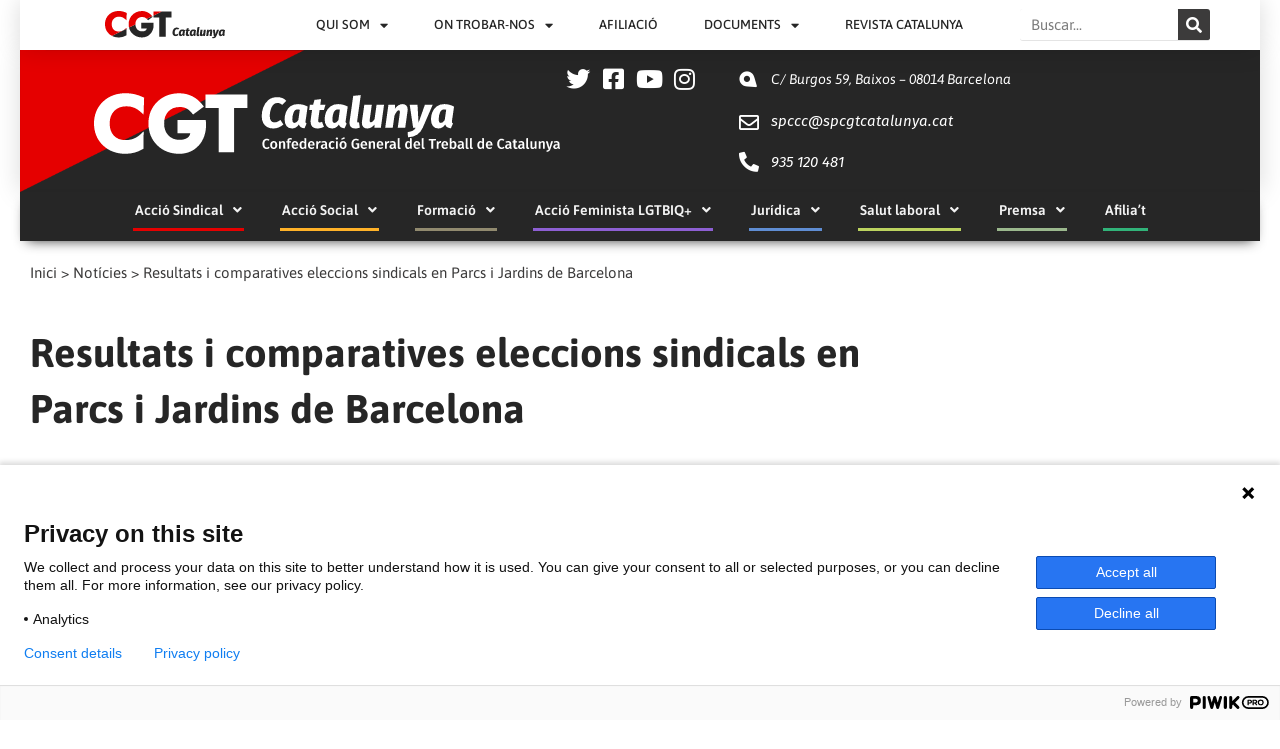

--- FILE ---
content_type: text/css
request_url: https://cgtcatalunya.cat/wp-content/uploads/elementor/css/post-26217.css?ver=1763389227
body_size: 490
content:
.elementor-26217 .elementor-element.elementor-element-5327145 > .elementor-container{max-width:1260px;}.elementor-26217 .elementor-element.elementor-element-d58c9ec > .elementor-container{max-width:1260px;}.elementor-widget-theme-post-title .elementor-heading-title{font-family:var( --e-global-typography-primary-font-family ), Sans-serif;font-weight:var( --e-global-typography-primary-font-weight );color:var( --e-global-color-primary );}.elementor-26217 .elementor-element.elementor-element-c45b23e{--alignment:right;--grid-side-margin:2px;--grid-column-gap:2px;--grid-row-gap:2px;--grid-bottom-margin:2px;--e-share-buttons-primary-color:var( --e-global-color-63a08637 );--e-share-buttons-secondary-color:var( --e-global-color-primary );}.elementor-26217 .elementor-element.elementor-element-c45b23e .elementor-share-btn{font-size:calc(0.8px * 10);}.elementor-26217 .elementor-element.elementor-element-c45b23e .elementor-share-btn:hover{--e-share-buttons-primary-color:var( --e-global-color-accent );--e-share-buttons-secondary-color:#FFFFFF;}.elementor-26217 .elementor-element.elementor-element-4fe3dfb{width:auto;max-width:auto;}.elementor-26217 .elementor-element.elementor-element-d1d0354{--alignment:right;--grid-side-margin:2px;--grid-column-gap:2px;--grid-row-gap:2px;--grid-bottom-margin:2px;--e-share-buttons-primary-color:var( --e-global-color-63a08637 );--e-share-buttons-secondary-color:var( --e-global-color-primary );}.elementor-26217 .elementor-element.elementor-element-d1d0354 .elementor-share-btn{font-size:calc(0.8px * 10);}.elementor-26217 .elementor-element.elementor-element-d1d0354 .elementor-share-btn:hover{--e-share-buttons-primary-color:var( --e-global-color-accent );--e-share-buttons-secondary-color:#FFFFFF;}@media(min-width:768px){.elementor-26217 .elementor-element.elementor-element-9889b09{width:75%;}.elementor-26217 .elementor-element.elementor-element-67b1d5a{width:100%;}.elementor-26217 .elementor-element.elementor-element-bf66a27{width:25%;}}@media(max-width:1024px){ .elementor-26217 .elementor-element.elementor-element-c45b23e{--grid-side-margin:2px;--grid-column-gap:2px;--grid-row-gap:2px;--grid-bottom-margin:2px;} .elementor-26217 .elementor-element.elementor-element-d1d0354{--grid-side-margin:2px;--grid-column-gap:2px;--grid-row-gap:2px;--grid-bottom-margin:2px;}}@media(max-width:767px){ .elementor-26217 .elementor-element.elementor-element-c45b23e{--grid-side-margin:2px;--grid-column-gap:2px;--grid-row-gap:2px;--grid-bottom-margin:2px;} .elementor-26217 .elementor-element.elementor-element-d1d0354{--grid-side-margin:2px;--grid-column-gap:2px;--grid-row-gap:2px;--grid-bottom-margin:2px;}}/* Start custom CSS for dce-tokens, class: .elementor-element-4fe3dfb */.elementor-26217 .elementor-element.elementor-element-4fe3dfb { 
    width: 100%;
}

.elementor-26217 .elementor-element.elementor-element-4fe3dfb img.attachment-post-thumbnail.size-post-thumbnail.wp-post-image  {
    width: 45%;
    float: right;
    margin: 10px 0 10px 10px;

    
}

.elementor-26217 .elementor-element.elementor-element-4fe3dfb a {
    text-decoration: underline;
}/* End custom CSS */
/* Start custom CSS for sidebar, class: .elementor-element-495abf0 */.elementor-26217 .elementor-element.elementor-element-495abf0 {
    list-style-type: none;
}/* End custom CSS */

--- FILE ---
content_type: text/css
request_url: https://cgtcatalunya.cat/wp-content/themes/cgtcatalnuya/style.css?ver=1.0.0
body_size: 882
content:
/**
Theme Name: cgtcatalunya
Author: Gatxan.net
Author URI: https://Gatxan.net
Description: Astra is the fastest, fully customizable & beautiful theme suitable for blogs, personal portfolios and business websites. It is very lightweight (less than 50KB on frontend) and offers unparalleled speed. Built with SEO in mind, Astra comes with schema.org code integrated so search engines will love your site. Astra offers plenty of sidebar options and widget areas giving you a full control for customizations. Furthermore, we have included special features and templates so feel free to choose any of your favorite page builder plugin to create pages flexibly. Some of the other features: # WooCommerce Ready # Responsive # Compatible with major plugins # Translation Ready # Extendible with premium addons # Regularly updated # Designed, Developed, Maintained & Supported by Brainstorm Force. Looking for a perfect base theme? Look no further. Astra is fast, fully customizable and beautiful theme!
Version: 1.0.0
License: GNU General Public License v2 or later
License URI: http://www.gnu.org/licenses/gpl-2.0.html
Text Domain: cgtcatalunya
Template: astra
*/

.top-header-bar {
  background-color: black;
  text-align: right;
  padding: 10px 0;
}

#menu-contigunt-estatic {
  margin: 0;
}

.menu-contigunt-estatic-container a {
  color: #ffffff;
  font-weight: 600;
}

.menu-contigunt-estatic-container li {
  display: inline;
  padding: 1em;
}

.wpt_widget_content .entry-title {
	font-size: 1em;
}
h2.widgettitle, #dpt_display_post_types-4 h2.widget-title {
	font-size: 1em;
	text-transform: uppercase;
	font-style: italic;
	color: white;
	background: #262626;
	border-bottom: solid #e50000 3px;
	padding: 0.5em;
	
	
}
.elementor-element-6c478ef li {
	list-style-type: none;
}

.resultcount  {
	width: max-content;
	margin-bottom: 10px; 
	padding: 1px 10px;
	background: #262626;
	color: white;
	border-radius: 4px;
	font-size: 0.8em; 
	text-transform: uppercase; 
}


.cat-result ul {
	list-style-type: none;
	display: inline;
	margin: 0;
	padding: 0;
}

.thecat, .tag-result {
	font-weight: bold;
}
.cat-result ul > li {
	display: inline;
}


.tag-result a{
	font-weight: normal;
	text-transform: none;
	font-style: normal;

}

--- FILE ---
content_type: image/svg+xml
request_url: https://cgtcatalunya.cat/wp-content/uploads/2020/08/logobannercgt-plano.svg
body_size: 14859
content:
<?xml version="1.0" encoding="UTF-8" standalone="no"?>
<svg
   xmlns:dc="http://purl.org/dc/elements/1.1/"
   xmlns:cc="http://creativecommons.org/ns#"
   xmlns:rdf="http://www.w3.org/1999/02/22-rdf-syntax-ns#"
   xmlns:svg="http://www.w3.org/2000/svg"
   xmlns="http://www.w3.org/2000/svg"
   id="svg1989"
   version="1.1"
   viewBox="0 0 28.972172 6.6225338"
   height="6.6225338mm"
   width="28.972172mm">
  <defs
     id="defs1983" />
  <metadata
     id="metadata1986">
    <rdf:RDF>
      <cc:Work
         rdf:about="">
        <dc:format>image/svg+xml</dc:format>
        <dc:type
           rdf:resource="http://purl.org/dc/dcmitype/StillImage" />
        <dc:title></dc:title>
      </cc:Work>
    </rdf:RDF>
  </metadata>
  <g
     transform="translate(-45.234153,-145.61136)"
     id="layer1">
    <g
       style="font-style:italic;font-variant:normal;font-weight:800;font-stretch:normal;font-size:2.82223px;line-height:1.25;font-family:'Fira Sans';-inkscape-font-specification:'Fira Sans, Ultra-Bold Italic';font-variant-ligatures:normal;font-variant-caps:normal;font-variant-numeric:normal;font-variant-east-asian:normal;letter-spacing:0px;word-spacing:0px;fill:#262626;fill-opacity:1;stroke-width:0.179109"
       id="text6782-7"
       aria-label="Catalunya">
      <path
         id="path2667"
         style="font-style:italic;font-variant:normal;font-weight:800;font-stretch:normal;font-size:2.82223px;font-family:'Fira Sans';-inkscape-font-specification:'Fira Sans, Ultra-Bold Italic';font-variant-ligatures:normal;font-variant-caps:normal;font-variant-numeric:normal;font-variant-east-asian:normal;fill:#262626;fill-opacity:1;stroke-width:0.179109"
         d="m 62.553357,149.58664 c -0.753536,0 -1.02447,0.70838 -1.02447,1.25025 0,0.53058 0.307623,0.81562 0.762002,0.81562 0.287868,0 0.513646,-0.12417 0.666047,-0.26246 l -0.194734,-0.30198 c -0.118534,0.0875 -0.237068,0.16369 -0.386646,0.16369 -0.197556,0 -0.31609,-0.127 -0.31609,-0.41769 0,-0.31891 0.115712,-0.86643 0.499535,-0.86643 0.129823,0 0.225779,0.048 0.318912,0.127 l 0.273756,-0.26529 c -0.138289,-0.15522 -0.335845,-0.24271 -0.598312,-0.24271 z" />
      <path
         id="path2669"
         style="font-style:italic;font-variant:normal;font-weight:800;font-stretch:normal;font-size:2.82223px;font-family:'Fira Sans';-inkscape-font-specification:'Fira Sans, Ultra-Bold Italic';font-variant-ligatures:normal;font-variant-caps:normal;font-variant-numeric:normal;font-variant-east-asian:normal;fill:#262626;fill-opacity:1;stroke-width:0.179109"
         d="m 63.916489,150.04384 c -0.649113,0 -0.880535,0.56727 -0.880535,1.0019 0,0.36971 0.172156,0.60677 0.491068,0.60677 0.206022,0 0.344312,-0.11006 0.448734,-0.25964 0.0508,0.16087 0.200379,0.23707 0.372535,0.24836 l 0.141111,-0.32174 c -0.0762,-0.031 -0.07902,-0.0818 -0.06773,-0.1778 l 0.135467,-0.93133 c -0.203201,-0.11572 -0.431802,-0.16652 -0.640647,-0.16652 z m -0.01693,0.34996 c 0.05645,0 0.09313,0.008 0.141111,0.0226 l -0.09878,0.68016 c -0.0762,0.12417 -0.160867,0.18908 -0.251178,0.18908 -0.07902,0 -0.143934,-0.0423 -0.143934,-0.23988 0,-0.27941 0.08749,-0.65194 0.352779,-0.65194 z" />
      <path
         id="path2671"
         style="font-style:italic;font-variant:normal;font-weight:800;font-stretch:normal;font-size:2.82223px;font-family:'Fira Sans';-inkscape-font-specification:'Fira Sans, Ultra-Bold Italic';font-variant-ligatures:normal;font-variant-caps:normal;font-variant-numeric:normal;font-variant-east-asian:normal;fill:#262626;fill-opacity:1;stroke-width:0.179109"
         d="m 65.34736,151.25458 c -0.0762,0 -0.112889,-0.0423 -0.09313,-0.18344 l 0.08749,-0.62936 h 0.285046 l 0.1016,-0.34714 h -0.338668 l 0.0508,-0.37818 -0.431801,0.0508 -0.09313,0.32738 h -0.21449 l -0.04516,0.34714 h 0.18909 l -0.08749,0.62936 c -0.0508,0.37535 0.107245,0.58137 0.437445,0.58137 0.132645,0 0.304801,-0.0395 0.434624,-0.11571 l -0.127,-0.32455 c -0.05644,0.0254 -0.101601,0.0423 -0.155223,0.0423 z" />
      <path
         id="path2673"
         style="font-style:italic;font-variant:normal;font-weight:800;font-stretch:normal;font-size:2.82223px;font-family:'Fira Sans';-inkscape-font-specification:'Fira Sans, Ultra-Bold Italic';font-variant-ligatures:normal;font-variant-caps:normal;font-variant-numeric:normal;font-variant-east-asian:normal;fill:#262626;fill-opacity:1;stroke-width:0.179109"
         d="m 66.558094,150.04384 c -0.649113,0 -0.880536,0.56727 -0.880536,1.0019 0,0.36971 0.172156,0.60677 0.491068,0.60677 0.206023,0 0.344312,-0.11006 0.448734,-0.25964 0.0508,0.16087 0.200379,0.23707 0.372535,0.24836 l 0.141111,-0.32174 c -0.0762,-0.031 -0.07902,-0.0818 -0.06773,-0.1778 l 0.135467,-0.93133 c -0.203201,-0.11572 -0.431801,-0.16652 -0.640646,-0.16652 z m -0.01693,0.34996 c 0.05644,0 0.09313,0.008 0.141112,0.0226 l -0.09878,0.68016 c -0.0762,0.12417 -0.160867,0.18908 -0.251179,0.18908 -0.07902,0 -0.143934,-0.0423 -0.143934,-0.23988 0,-0.27941 0.08749,-0.65194 0.352779,-0.65194 z" />
      <path
         id="path2675"
         style="font-style:italic;font-variant:normal;font-weight:800;font-stretch:normal;font-size:2.82223px;font-family:'Fira Sans';-inkscape-font-specification:'Fira Sans, Ultra-Bold Italic';font-variant-ligatures:normal;font-variant-caps:normal;font-variant-numeric:normal;font-variant-east-asian:normal;fill:#262626;fill-opacity:1;stroke-width:0.179109"
         d="m 68.05952,149.45118 -0.499535,0.0508 -0.237067,1.68487 c -0.04233,0.30198 0.09596,0.46566 0.364068,0.46566 0.107244,0 0.222956,-0.0226 0.307623,-0.0593 l -0.05362,-0.34996 c -0.02258,0.006 -0.04233,0.0113 -0.06491,0.0113 -0.03951,0 -0.06491,-0.0226 -0.05644,-0.0931 z" />
      <path
         id="path2677"
         style="font-style:italic;font-variant:normal;font-weight:800;font-stretch:normal;font-size:2.82223px;font-family:'Fira Sans';-inkscape-font-specification:'Fira Sans, Ultra-Bold Italic';font-variant-ligatures:normal;font-variant-caps:normal;font-variant-numeric:normal;font-variant-east-asian:normal;fill:#262626;fill-opacity:1;stroke-width:0.179109"
         d="m 68.491316,151.65251 c 0.186267,0 0.344312,-0.1016 0.471312,-0.25964 l -0.0085,0.20602 h 0.428979 l 0.208845,-1.50425 h -0.49389 l -0.132645,0.95392 c -0.07338,0.11006 -0.155223,0.20038 -0.237068,0.20038 -0.06209,0 -0.1016,-0.0339 -0.08184,-0.16652 l 0.138289,-0.98778 h -0.49389 l -0.152401,1.0781 c -0.03951,0.28786 0.07338,0.47977 0.352779,0.47977 z" />
      <path
         id="path2679"
         style="font-style:italic;font-variant:normal;font-weight:800;font-stretch:normal;font-size:2.82223px;font-family:'Fira Sans';-inkscape-font-specification:'Fira Sans, Ultra-Bold Italic';font-variant-ligatures:normal;font-variant-caps:normal;font-variant-numeric:normal;font-variant-east-asian:normal;fill:#262626;fill-opacity:1;stroke-width:0.179109"
         d="m 70.814008,150.04384 c -0.194734,0 -0.383823,0.12136 -0.508001,0.30763 l 0.0028,-0.25683 H 69.87985 l -0.208845,1.50425 h 0.49389 l 0.115711,-0.80433 c 0.101601,-0.21167 0.194734,-0.34149 0.285046,-0.34149 0.0508,0 0.08467,0.0339 0.06773,0.16933 l -0.138289,0.97649 h 0.49389 l 0.152401,-1.09785 c 0.04233,-0.28786 -0.09031,-0.4572 -0.327379,-0.4572 z" />
      <path
         id="path2681"
         style="font-style:italic;font-variant:normal;font-weight:800;font-stretch:normal;font-size:2.82223px;font-family:'Fira Sans';-inkscape-font-specification:'Fira Sans, Ultra-Bold Italic';font-variant-ligatures:normal;font-variant-caps:normal;font-variant-numeric:normal;font-variant-east-asian:normal;fill:#262626;fill-opacity:1;stroke-width:0.179109"
         d="m 72.79803,150.09464 h -0.516468 l -0.417691,1.18816 -0.06491,-1.18816 h -0.513646 l 0.222956,1.50425 h 0.174979 c -0.110067,0.18062 -0.234245,0.254 -0.527757,0.28787 l 0.01129,0.34713 c 0.482601,-0.0198 0.804335,-0.23424 0.976491,-0.63218 z" />
      <path
         id="path2683"
         style="font-style:italic;font-variant:normal;font-weight:800;font-stretch:normal;font-size:2.82223px;font-family:'Fira Sans';-inkscape-font-specification:'Fira Sans, Ultra-Bold Italic';font-variant-ligatures:normal;font-variant-caps:normal;font-variant-numeric:normal;font-variant-east-asian:normal;fill:#262626;fill-opacity:1;stroke-width:0.179109"
         d="m 73.565674,150.04384 c -0.649113,0 -0.880535,0.56727 -0.880535,1.0019 0,0.36971 0.172156,0.60677 0.491068,0.60677 0.206022,0 0.344312,-0.11006 0.448734,-0.25964 0.0508,0.16087 0.200378,0.23707 0.372535,0.24836 l 0.141111,-0.32174 c -0.0762,-0.031 -0.07902,-0.0818 -0.06773,-0.1778 l 0.135467,-0.93133 c -0.203201,-0.11572 -0.431802,-0.16652 -0.640647,-0.16652 z m -0.01693,0.34996 c 0.05644,0 0.09313,0.008 0.141111,0.0226 l -0.09878,0.68016 c -0.0762,0.12417 -0.160867,0.18908 -0.251178,0.18908 -0.07902,0 -0.143934,-0.0423 -0.143934,-0.23988 0,-0.27941 0.08749,-0.65194 0.352779,-0.65194 z" />
    </g>
    <path
       id="path6790-2"
       d="m 55.506645,147.70346 c 0.0566,0.0678 0.109794,0.12337 0.118235,0.12337 0.02659,0 1.106823,-0.80664 1.106572,-0.82631 -1.33e-4,-0.0103 -0.02367,-0.0451 -0.05231,-0.0774 l -0.05207,-0.0587 -0.646777,0.31507 -0.646777,0.31506 0.03512,0.0428 c 0.01931,0.0235 0.08142,0.0983 0.138017,0.16611 z m 2.802485,1.78129 v 2.31787 h 0.804818 0.804815 v -2.31787 -2.31787 h 0.70019 0.700191 v -0.70824 -0.70823 l -1.195152,-1.3e-4 -1.195152,-1.3e-4 -1.001995,0.48629 -1.001999,0.48629 v 0.22208 0.22207 h 0.692142 0.692142 z m -4.402343,2.46209 h -3e-6 c 0.106235,0.007 0.207648,0.0129 0.225348,0.0142 0.08399,0.006 0.490125,-0.0328 0.63091,-0.0603 0.527812,-0.10302 0.975323,-0.34089 1.348938,-0.71702 0.239519,-0.24113 0.378669,-0.4344 0.52206,-0.72511 0.156885,-0.31806 0.229449,-0.54595 0.292153,-0.91749 0.04259,-0.25234 0.05956,-0.78013 0.03145,-0.97785 l -0.02003,-0.14084 h -1.471149 -1.471152 v 0.69196 0.69196 l 0.663974,0.004 0.663972,0.004 -0.0052,0.0483 c -0.0078,0.0721 -0.07648,0.21371 -0.142922,0.2948 -0.06373,0.0778 -0.222668,0.18659 -0.350824,0.24018 -0.192617,0.0806 -0.271288,0.0923 -0.619707,0.0922 -0.294291,-5e-5 -0.344771,-0.004 -0.466794,-0.0372 -0.519205,-0.14098 -0.90618,-0.51458 -1.069502,-1.03256 -0.04523,-0.14343 -0.08918,-0.39488 -0.08934,-0.51112 -5.3e-5,-0.0376 -0.0055,-0.0681 -0.01217,-0.0677 -0.0066,4e-4 -0.352509,0.16645 -0.768598,0.36899 l -0.768585,0.37658 0.01806,0.0628 c 0.01633,0.19093 0.272897,0.74089 0.464746,1.00862 0.129339,0.18049 0.395078,0.46234 0.565671,0.59996 0.506574,0.40866 1.136534,0.64575 1.828739,0.68827 z m -5.665907,-4.7e-4 -2e-6,-1e-5 c 0.2834,0.0183 0.286242,0.0183 0.53118,7.4e-4 0.506224,-0.0364 0.921006,-0.1477 1.345403,-0.36104 0.0943,-0.0474 0.201388,-0.10508 0.237964,-0.12817 l 0.06651,-0.042 v -0.76437 l 0.0022,-0.75762 c 0,0 -0.298896,0.12965 -0.641982,0.29637 -0.343082,0.16672 -1.129011,0.54816 -1.746506,0.84765 -0.617496,0.29949 -1.12272,0.54975 -1.12272,0.55612 0,0.0142 0.240527,0.1186 0.39436,0.1712 0.280823,0.096 0.612208,0.1603 0.933587,0.18111 z"
       style="fill:#262626;fill-opacity:1;stroke:none;stroke-width:0.227806;stroke-miterlimit:4;stroke-dasharray:none;stroke-opacity:1" />
    <path
       d="m 48.574985,145.61342 c -0.675613,-0.005 -1.322474,0.15104 -1.832446,0.45113 -0.417598,0.24577 -0.810899,0.62523 -1.054199,1.01751 -0.317047,0.51118 -0.459984,1.04565 -0.45837,1.71256 0.0019,0.75913 0.195539,1.36558 0.613399,1.9203 0.292339,0.38808 0.667793,0.6893 1.102259,0.89968 -0.0075,-0.005 -0.03669,-0.0167 -0.03669,-0.0186 0,-0.006 0.504916,-0.25655 1.122413,-0.55604 0.617494,-0.29949 1.403581,-0.68077 1.746663,-0.84749 0.336133,-0.16334 0.617135,-0.28531 0.628902,-0.29042 -0.01076,-0.23487 -0.02592,-0.24495 -0.02894,-0.24495 -0.0047,0 -0.102676,0.0859 -0.217558,0.19069 -0.422718,0.38578 -0.691413,0.54208 -1.139982,0.63768 -0.219946,0.0469 -0.602119,0.0586 -0.819588,0.0253 -0.848569,-0.13002 -1.340487,-0.76218 -1.340487,-1.72392 0,-0.4638 0.116175,-0.8639 0.334347,-1.15135 0.179344,-0.23629 0.432125,-0.4281 0.701766,-0.53227 0.401,-0.15491 0.962687,-0.1668 1.382861,-0.0294 0.320035,0.10458 0.563632,0.25693 0.921391,0.57515 0.112498,0.10007 0.206643,0.17943 0.20929,0.17674 0.0025,-0.003 0.01585,-0.35228 0.02997,-0.77722 0.01414,-0.42494 0.02904,-0.81719 0.03307,-0.87126 l 0.0072,-0.0982 -0.165364,-0.0744 c -0.382719,-0.1718 -0.701404,-0.27132 -1.05885,-0.33125 -0.227641,-0.0382 -0.455891,-0.0582 -0.681096,-0.0599 z m 5.534546,0.01 c -0.475387,0.006 -0.962771,0.10398 -1.358573,0.2837 -0.911095,0.41377 -1.551191,1.21342 -1.74408,2.1792 -0.09818,0.49156 -0.08703,1.02547 0.02274,1.50068 l 0.764294,-0.37465 c 0.416089,-0.20254 0.762346,-0.36857 0.768946,-0.36897 0.0067,-4e-4 0.01183,0.0301 0.01189,0.0677 5.3e-5,0.0383 0.01056,0.10279 0.0186,0.16175 -0.01107,-0.09 -0.01858,-0.18247 -0.0186,-0.27854 -1.5e-4,-0.56241 0.149435,-0.9709 0.473873,-1.29708 0.315388,-0.31707 0.728955,-0.46042 1.262455,-0.43666 0.47063,0.0209 0.809668,0.19691 1.147734,0.59273 -0.03773,-0.0453 -0.08138,-0.0976 -0.09457,-0.11369 l -0.03514,-0.0429 0.646989,-0.31471 0.646989,-0.31523 0.04703,0.0532 c -0.04881,-0.0662 -0.120664,-0.15551 -0.223759,-0.2713 -0.4178,-0.46926 -0.93789,-0.7902 -1.516703,-0.93586 -0.254138,-0.064 -0.534873,-0.0932 -0.820105,-0.0894 z m 2.811198,0.12919 v 0.70848 0.26407 l 1.002006,-0.48628 1.002006,-0.48627 z m -0.194303,1.25109 c -9.13e-4,0.01 -0.246479,0.19615 -0.489893,0.37878 0.243865,-0.18217 0.490926,-0.36907 0.490926,-0.37723 0,-1.5e-4 -0.001,-10e-4 -0.001,-0.002 z m -1.130681,0.79943 c 0.0055,0.005 0.02236,0.0258 0.02429,0.0258 8e-6,0 5.1e-4,0 5.17e-4,0 -0.0018,0 -0.01947,-0.0213 -0.02481,-0.0258 z m -2.998266,1.31 c 0.01247,0.0801 0.02822,0.15104 0.04703,0.22479 -0.01916,-0.0727 -0.03595,-0.147 -0.04703,-0.22479 z m 0.05891,0.27543 c 0.0028,0.01 0.0049,0.0245 0.0078,0.0336 0.02373,0.0753 0.05342,0.14661 0.0863,0.21549 -0.03706,-0.0787 -0.06847,-0.16193 -0.09405,-0.24908 z m 0.09508,0.25115 c 0.03258,0.068 0.07012,0.13201 0.111104,0.19327 -0.04056,-0.0614 -0.07884,-0.12498 -0.111104,-0.19327 z m 0.15813,0.25993 c 0.0294,0.0392 0.06118,0.0762 0.09405,0.11214 -0.03281,-0.0361 -0.0648,-0.0727 -0.09405,-0.11214 z m 0.156062,0.18035 c 0.04907,0.0474 0.10179,0.0909 0.157097,0.13126 -0.05547,-0.0403 -0.108208,-0.0839 -0.157097,-0.13126 z m -1.787487,0.18242 c 0.01611,0.0319 0.02859,0.0575 0.04548,0.0889 -0.01561,-0.0293 -0.03035,-0.0589 -0.04548,-0.0889 z m 2.025716,0.002 c 0.04022,0.0255 0.08161,0.0489 0.12454,0.0708 -0.04307,-0.0217 -0.0844,-0.0455 -0.12454,-0.0708 z m 0.206189,0.11007 c 0.06518,0.0285 0.132697,0.0538 0.203088,0.0739 -0.07073,-0.0202 -0.138164,-0.0458 -0.203088,-0.0739 z m -6.342766,1.33997 c 0.01225,0.005 0.02436,0.01 0.03669,0.0145 -0.01262,-0.005 -0.02396,-0.009 -0.03669,-0.0145 z m 0.657325,0.18345 c 0.0322,0.006 0.06456,0.0106 0.09715,0.0155 -0.03255,-0.005 -0.06486,-0.01 -0.09715,-0.0155 z"
       style="fill:#e50000;fill-opacity:1;stroke:none;stroke-width:0.264583;stroke-linecap:round;stroke-linejoin:round;stroke-miterlimit:4;stroke-dasharray:none;stroke-opacity:1"
       id="path2662" />
  </g>
</svg>


--- FILE ---
content_type: image/svg+xml
request_url: https://cgtcatalunya.cat/wp-content/uploads/2020/09/logo-gatxan-curvas-blanco.svg
body_size: 14598
content:
<svg xmlns:dc="http://purl.org/dc/elements/1.1/" xmlns:cc="http://creativecommons.org/ns#" xmlns:rdf="http://www.w3.org/1999/02/22-rdf-syntax-ns#" xmlns:svg="http://www.w3.org/2000/svg" xmlns="http://www.w3.org/2000/svg" width="54.566414mm" height="17.408165mm" viewBox="0 0 54.566414 17.408165" id="svg8"><defs id="defs2"></defs><metadata></metadata><g id="layer1" transform="matrix(0.42786028,0,0,0.42786028,-19.446957,-39.487417)" style="fill:#ffffff"><path style="fill:#ffffff;fill-opacity:1;stroke-width:0.0423333" d="m 50.464357,132.92607 c -1.718346,-0.27064 -3.128429,-1.16533 -4.068338,-2.58131 -0.441322,-0.66486 -0.702979,-1.27477 -0.862661,-2.01084 -0.09865,-0.45472 -0.110766,-1.68671 -0.02103,-2.13783 0.213605,-1.07382 0.739195,-2.02154 1.595095,-2.87623 0.673284,-0.67233 1.355445,-1.12527 2.362519,-1.56867 0.317169,-0.13964 0.571895,-0.26709 0.566055,-0.2832 -0.0058,-0.0161 -0.249307,-0.19979 -0.541039,-0.40815 -0.291732,-0.20836 -0.67809,-0.51675 -0.858572,-0.6853 -0.69459,-0.64866 -1.270914,-1.58656 -1.495937,-2.43445 -0.09762,-0.36783 -0.112609,-0.50975 -0.116141,-1.09967 -0.005,-0.83077 0.0777,-1.20615 0.419586,-1.905 0.272087,-0.55618 0.544398,-0.92695 1.057174,-1.43941 0.944719,-0.94414 1.842133,-1.42555 3.40854,-1.82845 0.418883,-0.10775 0.761606,-0.20864 0.761606,-0.22421 0,-0.0156 -0.319088,-0.23447 -0.709084,-0.48645 -1.007866,-0.6512 -1.47197,-1.01602 -2.153763,-1.69301 -0.860939,-0.85488 -1.298283,-1.47721 -1.651894,-2.35063 -0.09898,-0.24448 -0.22085,-0.64453 -0.27083,-0.889 -0.0807,-0.39475 -0.08852,-0.53928 -0.06989,-1.29117 0.0123,-0.4961 0.04829,-0.99172 0.08693,-1.19698 0.440476,-2.33988 1.626897,-3.775232 3.991335,-4.828754 1.251328,-0.557555 2.605037,-0.942856 4.269683,-1.215265 l 0.672183,-0.109998 0.140927,0.16183 c 0.44838,0.514884 1.063056,1.595895 1.283547,2.257335 0.116171,0.348492 0.237954,0.912902 0.275107,1.274992 l 0.02875,0.28017 -0.24208,0.1385 c -0.374189,0.21409 -0.709481,0.51509 -1.062054,0.95344 l -0.322442,0.4009 h -0.209828 c -0.115406,0 -0.246811,-0.0198 -0.292011,-0.044 -0.0452,-0.0242 -0.148118,-0.17491 -0.228706,-0.33494 -0.124411,-0.24705 -0.169831,-0.29865 -0.30097,-0.34193 -0.238004,-0.0785 -0.542977,-0.0316 -0.749977,0.11546 -0.312901,0.22229 -0.603695,0.7393 -0.723347,1.28605 -0.01345,0.0615 -0.07129,0.13076 -0.132381,0.1586 -0.150015,0.0684 -0.522634,0.42353 -0.598758,0.57074 -0.08135,0.1573 -0.07901,0.48444 0.006,0.84794 l 0.06773,0.28943 -0.189325,0.16665 c -0.229983,0.20244 -0.297509,0.386 -0.269654,0.73302 0.02758,0.34352 0.192844,0.68415 0.485101,0.99982 0.187675,0.20271 0.216826,0.25215 0.148692,0.25215 -0.132335,0 -0.337381,0.21942 -0.370622,0.39661 -0.0868,0.46266 0.324541,0.95906 0.878054,1.05964 0.192757,0.035 10.179288,-0.0494 11.684751,-0.0988 l 1.08872,-0.0357 0.282135,-0.22451 c 0.313622,-0.24955 0.524924,-0.51184 0.524924,-0.65159 0,-0.0506 -0.03023,-0.18068 -0.06719,-0.28913 -0.07807,-0.22914 -0.05241,-0.33705 0.248717,-1.04556 0.291998,-0.68704 0.266001,-1.3113 -0.06624,-1.59087 -0.113212,-0.0953 -0.159258,-0.10795 -0.314461,-0.0867 -0.103386,0.0142 -0.181826,0.008 -0.181826,-0.015 0,-0.022 0.0381,-0.13662 0.08467,-0.25476 0.09146,-0.23204 0.110833,-0.54934 0.04145,-0.67897 -0.02377,-0.0444 -0.06203,-0.17995 -0.08502,-0.3012 -0.05057,-0.26662 -0.124291,-0.35597 -0.400935,-0.48591 -0.262132,-0.12313 -0.42045,-0.12554 -0.707517,-0.0108 -0.481266,0.1924 -0.427757,0.21468 -0.664832,-0.27682 -0.446304,-0.92528 -1.024861,-1.48046 -1.638732,-1.57252 l -0.175328,-0.0263 0.180882,-0.36634 c 0.09948,-0.20149 0.228655,-0.5001 0.287046,-0.66357 0.242244,-0.678172 0.398945,-1.776287 0.351764,-2.465027 -0.02479,-0.361797 -0.0209,-0.391583 0.05111,-0.391583 0.08868,0 1.161741,-0.716257 1.701775,-1.135922 0.494428,-0.384222 1.188377,-1.064596 1.475608,-1.446742 0.275332,-0.366313 0.695622,-1.133292 0.898737,-1.640086 l 0.139975,-0.34925 h 3.549591 3.549591 l -0.02106,0.137583 c -0.01159,0.07567 -0.03256,0.261408 -0.0466,0.41275 -0.09582,1.032812 -0.492545,2.120935 -1.036202,2.84205 -0.457992,0.607485 -1.354222,1.324992 -2.162907,1.731592 -0.754346,0.379278 -1.443872,0.628007 -2.536736,0.915067 -0.407459,0.107027 -0.755561,0.207879 -0.773557,0.224117 -0.018,0.01624 0.242637,0.241879 0.579192,0.501429 0.725635,0.559602 1.07737,0.881732 1.438071,1.317032 0.717165,0.8655 1.228624,1.84477 1.471393,2.81724 0.110964,0.4445 0.15273,1.5622 0.08158,2.18317 -0.208881,1.82299 -0.930385,3.25039 -2.172953,4.2989 -1.576273,1.3301 -3.640264,2.14656 -6.211726,2.4572 -0.451439,0.0545 -1.229627,0.0759 -3.704167,0.10161 -3.332874,0.0347 -3.402165,0.039 -4.107622,0.25663 -0.914183,0.28202 -1.426226,0.81362 -1.487361,1.54419 -0.0724,0.86522 0.50112,1.62959 1.457698,1.94276 0.637464,0.20869 0.511036,0.2041 6.486785,0.23532 5.92187,0.0309 5.946707,0.0318 6.950668,0.23288 2.161916,0.43305 3.718441,1.48436 4.721821,3.18921 1.265246,2.14978 1.426261,5.48493 0.373309,7.73244 -1.124374,2.39994 -3.546501,4.08859 -6.796465,4.73832 -1.348486,0.26959 -0.697649,0.25207 -9.736666,0.26209 -6.766993,0.008 -8.298921,-0.001 -8.599191,-0.0484 z m 14.863834,-4.45858 c 0.444835,-0.13622 0.836075,-0.35284 1.203549,-0.66639 0.754283,-0.64359 1.022723,-1.27483 0.988585,-2.32468 -0.01481,-0.4555 -0.03741,-0.60707 -0.13111,-0.87962 -0.361374,-1.05109 -1.289956,-1.7522 -2.504834,-1.89125 -0.527655,-0.0604 -8.131423,-0.0592 -8.625088,10e-4 -1.629775,0.1999 -2.572078,1.23579 -2.572078,2.82755 0,0.97815 0.353084,1.77739 1.03036,2.3323 0.441977,0.36213 0.966472,0.59532 1.529814,0.68014 0.116962,0.0176 2.136709,0.0288 4.488326,0.0248 l 4.275666,-0.007 z m 13.356857,-5.12992 c -0.419393,-0.0374 -1.243703,-0.15325 -1.386417,-0.19479 -0.04562,-0.0133 -0.07408,-0.0632 -0.07408,-0.12981 0,-0.2283 -0.220684,-1.18296 -0.398057,-1.72199 -0.196778,-0.59799 -0.543771,-1.33405 -0.860171,-1.82463 -0.632548,-0.98079 -1.619148,-1.93534 -2.502403,-2.42113 -0.155211,-0.0854 -0.303213,-0.17113 -0.328888,-0.19059 -0.101388,-0.0769 0.159584,-1.16363 0.428536,-1.78453 0.689238,-1.59117 2.507865,-2.80734 5.036816,-3.36827 1.644921,-0.36484 4.604961,-0.63959 6.895956,-0.64008 0.444792,0 1.054121,-0.0127 1.35407,-0.028 l 0.545359,-0.0278 -0.02378,-0.95626 c -0.02652,-1.06689 -0.0681,-1.31146 -0.301845,-1.77562 -0.247311,-0.49108 -0.688551,-0.90651 -1.281248,-1.20627 -1.084461,-0.54847 -3.017325,-0.49958 -4.21836,0.10669 -0.512148,0.25854 -0.954468,0.81336 -1.025372,1.28618 l -0.02823,0.18825 h -3.424191 c -1.883309,0 -3.424195,-0.006 -3.424195,-0.0136 0,-0.007 0.07476,-0.21226 0.166133,-0.45508 0.208665,-0.55452 0.359164,-1.149 0.449372,-1.775 0.05577,-0.38702 0.0925,-0.51722 0.179167,-0.635 1.184987,-1.61052 3.42456,-2.65783 6.507827,-3.04332 1.114794,-0.13937 2.172009,-0.18739 3.534834,-0.16055 2.891159,0.057 4.972367,0.49255 6.829903,1.42948 0.676821,0.34138 1.079089,0.61873 1.520372,1.04822 0.573655,0.55832 0.923607,1.11288 1.174111,1.86059 0.276424,0.82507 0.265874,0.61596 0.295135,5.85058 0.02092,3.74241 0.03844,4.79877 0.08183,4.93183 0.169858,0.52097 0.496591,0.91308 0.928573,1.11436 0.223817,0.1043 0.288739,0.11301 0.94933,0.12748 l 0.709083,0.0155 v 1.90224 1.90223 l -0.19398,0.0832 c -0.431,0.18475 -1.666562,0.43072 -2.565142,0.51065 -0.651709,0.058 -1.811705,0.0276 -2.500824,-0.0655 -1.450666,-0.19594 -2.51877,-0.66344 -3.208477,-1.40431 -0.271086,-0.29119 -0.431741,-0.53752 -0.628892,-0.96425 l -0.171137,-0.37042 -0.329357,0.25975 c -1.526163,1.20364 -3.242153,2.0252 -4.901358,2.3466 -0.979737,0.18978 -2.808118,0.28237 -3.809999,0.19295 z m 5.167447,-4.02371 c 1.409087,-0.19599 2.708136,-1.02492 3.231041,-2.06176 0.256837,-0.50926 0.276526,-0.65671 0.27827,-2.08384 l 0.0016,-1.29117 -0.889,0.0114 c -2.255435,0.0288 -3.759598,0.30133 -4.903465,0.88837 -0.871165,0.44709 -1.382552,1.0273 -1.533614,1.74001 -0.07616,0.35931 -0.07538,0.62983 0.0029,1.00093 0.253801,1.20349 1.25233,1.82568 2.949224,1.8377 0.295178,0.002 0.683573,-0.0166 0.863096,-0.0416 z m 19.428215,4.03823 c -1.93675,-0.12417 -3.583513,-0.6765 -4.491673,-1.5065 -0.258352,-0.23612 -0.618604,-0.76255 -0.803402,-1.174 l -0.123588,-0.27517 -0.01306,-1.15108 -0.01306,-1.15109 -0.135111,-0.0131 -0.135111,-0.0131 -0.01075,-5.30225 -0.01075,-5.30225 h -1.243161 -1.24316 l -0.05183,-0.26342 c -0.0285,-0.14488 -0.1167,-0.44492 -0.195995,-0.66675 l -0.14417,-0.40333 -1.3e-5,-1.55575 -1.2e-5,-1.55575 h 1.556025 1.556025 l 0.820856,-3.058582 c 0.451468,-1.682226 0.836633,-3.101451 0.855925,-3.153838 l 0.03507,-0.09525 h 2.519875 2.51988 v 3.153838 3.153832 h 2.20134 2.20133 v 2.2225 2.2225 h -2.20292 -2.20291 l 0.0129,4.64608 0.0129,4.64609 0.11314,0.41227 c 0.26598,0.96924 0.68047,1.41803 1.53642,1.66355 0.20521,0.0588 0.49188,0.0767 1.49225,0.0928 l 1.23825,0.02 v 1.9203 1.9203 l -0.15875,0.0424 c -1.47033,0.39299 -3.91074,0.6261 -5.49275,0.52467 z m 31.77117,-0.0186 c -0.54767,-0.0439 -0.90892,-0.0961 -1.47267,-0.21281 l -0.43551,-0.0901 -1.83407,-2.54719 c -1.00874,-1.40095 -1.85417,-2.58473 -1.87872,-2.63061 -0.0584,-0.10919 0.003,-0.90273 0.11664,-1.50016 0.31644,-1.66737 1.13894,-2.78027 2.7016,-3.65544 1.88709,-1.05686 4.65918,-1.52819 9.61839,-1.63538 1.01283,-0.0219 1.84627,-0.0403 1.85209,-0.041 0.006,-6.4e-4 0.0106,-0.41177 0.0106,-0.91358 0,-1.01543 -0.0458,-1.33062 -0.25933,-1.78367 -0.24787,-0.52595 -0.71233,-0.9669 -1.33333,-1.26583 -1.02351,-0.49269 -2.68042,-0.49948 -3.90042,-0.016 -0.75778,0.3003 -1.18191,0.77189 -1.3408,1.49079 l -0.0257,0.11641 h -3.44937 -3.44935 v -0.12534 c 0,-0.3147 0.10354,-1.02941 0.19649,-1.35632 0.64393,-2.26472 3.05184,-3.83335 6.72501,-4.38098 0.90259,-0.13457 1.70628,-0.1946 2.94216,-0.21974 3.37933,-0.0687 5.89025,0.40146 8.01111,1.50016 1.61425,0.83626 2.44678,1.95215 2.77116,3.71439 0.0615,0.33403 0.0733,0.96034 0.0955,5.08 0.0232,4.30231 0.0316,4.7174 0.0987,4.91699 0.11124,0.33086 0.38045,0.70317 0.63357,0.8762 0.32079,0.21929 0.61559,0.28164 1.3317,0.28164 h 0.60494 v 1.90351 c 0,1.76961 -0.005,1.90629 -0.0741,1.94299 -0.31119,0.16584 -1.77521,0.47835 -2.59292,0.55348 -0.60609,0.0557 -1.34841,0.0564 -2.01083,0.002 -2.38663,-0.19635 -3.77389,-0.96246 -4.44466,-2.45454 -0.068,-0.15134 -0.13414,-0.2886 -0.14691,-0.30502 -0.0128,-0.0164 -0.19456,0.10463 -0.40399,0.26901 -0.92883,0.729 -2.28838,1.49349 -3.34179,1.87913 -1.46039,0.53462 -3.42315,0.75882 -5.31515,0.60713 z m 5.2905,-4.03963 c 1.6353,-0.2652 3.02947,-1.35707 3.32192,-2.60162 0.0504,-0.21455 0.0648,-0.55731 0.0653,-1.55575 l 6.3e-4,-1.28059 -0.26458,7.2e-4 c -0.63523,0.002 -2.20085,0.0878 -2.69208,0.14804 -2.51242,0.30793 -4.06718,1.19052 -4.36365,2.47708 -0.0573,0.24849 -0.0572,0.72476 0,1.0388 0.17259,0.94488 0.99712,1.62376 2.17662,1.79211 0.42477,0.0606 1.32538,0.051 1.75567,-0.0188 z m -30.5635,2.26692 v -1.35506 l 2.83633,-3.91187 c 1.55998,-2.15154 2.83633,-3.93393 2.83633,-3.96089 0,-0.0269 -1.27579,-1.77653 -2.83509,-3.88795 l -2.83509,-3.83894 -0.001,-0.79375 -0.001,-0.79375 h 3.4691 3.4691 l 1.64488,2.74108 1.64488,2.74109 h 0.3342 0.33421 l 1.64488,-2.74109 1.64488,-2.74108 h 3.76754 c 3.17647,0 3.76222,0.009 3.73368,0.0579 -0.0186,0.0319 -1.5769,2.15737 -3.46285,4.72334 -1.88595,2.56597 -3.42786,4.69731 -3.42647,4.73631 0.002,0.0543 3.79632,5.35865 7.1597,10.00888 l 0.26807,0.37062 -4.02562,-0.0108 -4.02561,-0.0108 -1.95437,-3.24899 -1.95437,-3.24898 -0.33683,0.0105 -0.33684,0.0105 -1.97065,3.2385 -1.97065,3.2385 -2.82543,0.0109 -2.82543,0.0109 z m 44.45,-1.05854 v -2.413 h -0.9525 -0.9525 v -7.53534 -7.53533 l 2.80458,1.7e-4 2.80458,1.7e-4 0.29208,1.80957 c 0.16064,0.99526 0.30353,1.84182 0.31754,1.88125 0.0188,0.0528 0.13865,-0.0808 0.45576,-0.508 0.52139,-0.70243 0.92928,-1.14982 1.42324,-1.56107 1.23508,-1.02826 2.73612,-1.71286 4.34822,-1.98313 0.56609,-0.0949 1.73566,-0.12715 2.39618,-0.0661 3.02937,0.28019 4.84121,1.79184 5.53513,4.61806 0.27128,1.10487 0.25603,0.62479 0.27051,8.51959 l 0.0132,7.18608 h -3.4725 -3.4725 l -8.5e-4,-6.19125 c -5.1e-4,-3.89377 -0.0165,-6.30121 -0.0431,-6.48758 -0.10158,-0.71161 -0.30961,-1.21745 -0.70455,-1.71314 -0.38647,-0.48508 -0.85115,-0.79188 -1.45281,-0.95921 -0.4141,-0.11518 -1.424,-0.1043 -1.88383,0.0203 -1.05604,0.28612 -1.85625,0.96146 -2.33027,1.96664 -0.17298,0.36682 -0.26056,0.69193 -0.31581,1.17226 -0.025,0.21762 -0.0415,2.69793 -0.0417,6.27592 l -3.4e-4,5.91611 h -2.51883 -2.51883 z M 62.705984,101.63605 c -0.127089,-0.0579 -0.302163,-0.16943 -0.389056,-0.24794 -0.167784,-0.15158 -0.36203,-0.26465 -0.544589,-0.31701 -0.141668,-0.0406 -0.501213,0.0155 -0.698166,0.10892 -0.132379,0.0628 -0.232096,0.068 -0.774368,0.0401 -0.342333,-0.0176 -0.720449,-0.0345 -0.840258,-0.0375 l -0.217833,-0.006 -0.02897,-0.29411 c -0.09603,-0.974902 -0.568523,-2.180246 -1.237177,-3.15606 l -0.246568,-0.359834 h -0.42641 -0.426409 l -0.257233,-0.322723 c -0.253504,-0.318045 -0.516897,-0.546234 -0.994982,-0.861994 -0.13388,-0.08842 -0.242558,-0.17236 -0.241509,-0.186526 0.001,-0.01417 0.105047,-0.137522 0.231104,-0.274123 l 0.229196,-0.248367 0.287479,0.204421 c 0.404522,0.287649 1.06019,0.93454 1.329574,1.311777 0.211796,0.296592 0.236883,0.317596 0.354906,0.297144 0.06985,-0.0121 0.517525,-0.04436 0.994833,-0.07168 1.541924,-0.08826 5.234267,0.01757 5.371279,0.153952 0.04942,0.04919 0.05404,1.267907 0.0061,1.606786 -0.102154,0.722015 -0.342485,1.440097 -0.678573,2.027507 -0.198315,0.34661 -0.464152,0.71242 -0.528964,0.72789 -0.02328,0.006 -0.146312,-0.0372 -0.273397,-0.0951 z m 1.850712,-4.273553 c -0.156947,-0.02938 -0.302358,-0.06393 -0.323139,-0.07677 -0.02078,-0.01284 -0.05147,-0.132946 -0.06821,-0.266897 -0.01674,-0.13395 -0.07612,-0.40119 -0.131948,-0.593865 -0.118631,-0.409371 -0.11637,-0.391107 -0.0486,-0.392322 0.0291,-5.21e-4 0.166806,-0.05652 0.306002,-0.124439 0.183778,-0.08967 0.261684,-0.1097 0.284489,-0.07314 0.08501,0.13631 0.322609,1.441688 0.28119,1.544897 -0.0079,0.01978 -0.142841,0.01192 -0.299783,-0.01746 z M 53.600455,95.639791 c -0.41242,-0.116645 -0.775669,-0.455746 -0.931932,-0.869978 -0.125096,-0.331611 -0.101157,-0.824872 0.05475,-1.12806 0.13747,-0.267336 0.374654,-0.505739 0.646444,-0.649768 0.188207,-0.09973 0.258584,-0.112171 0.635,-0.112199 0.361782,-2.8e-5 0.450104,0.01425 0.607458,0.09822 0.280379,0.149623 0.542158,0.413996 0.672258,0.678919 0.100226,0.204089 0.117284,0.291159 0.117284,0.598657 0,0.29916 -0.01857,0.399419 -0.110114,0.594599 -0.155953,0.332495 -0.342649,0.526323 -0.65513,0.680157 -0.315095,0.155121 -0.722399,0.19815 -1.036016,0.109449 z m 9.199767,-0.533097 c -0.396553,-0.147285 -0.662529,-0.395507 -0.84394,-0.787608 -0.165223,-0.357117 -0.167479,-0.823603 -0.0057,-1.172485 0.428121,-0.923079 1.631717,-1.147796 2.342215,-0.437302 0.723692,0.723696 0.496413,1.946649 -0.438426,2.359095 -0.287168,0.126695 -0.769044,0.144203 -1.054176,0.0383 z" id="path847"></path></g></svg>